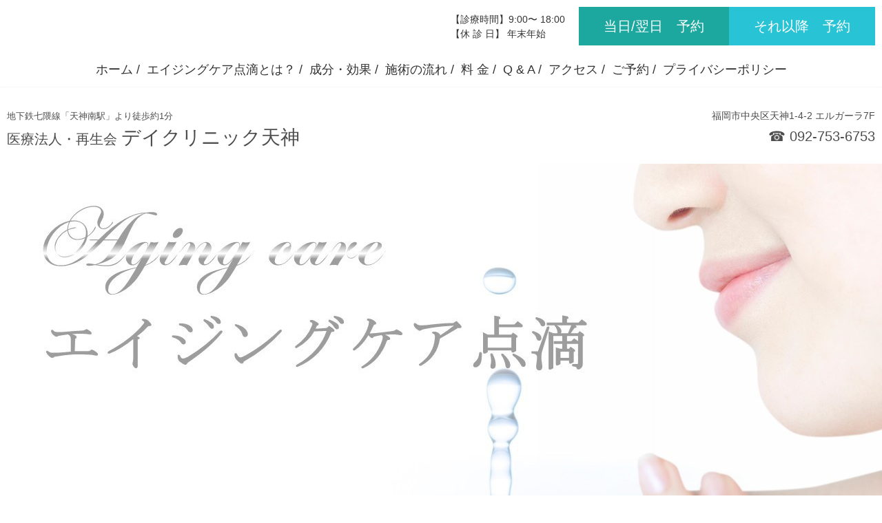

--- FILE ---
content_type: text/html; charset=UTF-8
request_url: https://saiseikai-dayclinic.com/agingcare/
body_size: 17558
content:
<!DOCTYPE html>
<html>
<head prefix="og: http://ogp.me/ns# fb: http://ogp.me/ns/fb# website: http://ogp.me/ns/website#"><meta charset="utf-8">
<title>デイクリニック天神_エイジングケア点滴</title>
<meta name="description" content="">
<meta name="viewport" content="width=device-width, initial-scale=1">
<link href="//assets.peraichi.com/template_root/v2/template_files/css/style.css?1769058226" rel="stylesheet">

<script src="//assets.peraichi.com/js/const_common.js"></script><script src="//assets.peraichi.com/js/const_env.js"></script><script src="//webfont.fontplus.jp/accessor/script/fontplus.js?5qoPx6QyJ8k%3D&aa=1" charset="utf-8"></script>
<link rel="icon" href="https://cdn.peraichi.com/userData/5f719c6a-55a4-4203-8d4b-278d0a000054/img/60629838e642b/original.png">
<meta property="og:image" content="https://cdn.peraichi.com/userData/5f719c6a-55a4-4203-8d4b-278d0a000054/img/610834b71892e/original.jpg">
<meta property="og:url" content="https://saiseikai-dayclinic.com/agingcare">
<!-- Google Tag Manager -->
<script>(function(w,d,s,l,i){w[l]=w[l]||[];w[l].push({'gtm.start':
new Date().getTime(),event:'gtm.js'});var f=d.getElementsByTagName(s)[0],
j=d.createElement(s),dl=l!='dataLayer'?'&l='+l:'';j.async=true;j.src=
'https://www.googletagmanager.com/gtm.js?id='+i+dl;f.parentNode.insertBefore(j,f);
})(window,document,'script','dataLayer','GTM-T2KK75DQ');</script>
<!-- End Google Tag Manager --><script type="text/javascript" src="//assets.peraichi.com/js/libs/lazysizes.min.js?1769058224"></script><script type="text/javascript" src="//assets.peraichi.com/js/lazyLoad.js?1769058224"></script><script type="text/javascript" src="//assets.peraichi.com/cjs/dist/peraichi_setting.js?1769058546"></script>
<link rel="canonical" href="https://saiseikai-dayclinic.com/agingcare/" /><link rel="stylesheet" type="text/css" href="https://s3-ap-northeast-1.amazonaws.com/s3.peraichi.com/pageCustomStylesheets/946275/themeColor_1623854930.css"><style type="text/css">.pera1-form .hp { display:none !important; visibility:hidden !important; }</style>
</head>
  <body class="theme-blank theme-custom theme-dark fp_shin_go_medium vsc-initialized template-theme-default fp_default" data-template-name="blank" style="overflow: auto; padding-top: 297px;" data-theme-color="{&quot;mainColor&quot;:&quot;#1CA89F&quot;,&quot;fontColor&quot;:&quot;#333333&quot;,&quot;bodyColor&quot;:&quot;#FFFFFF&quot;}" data-is-initial-val-of-template-theme="0" data-is-available-on-template-theme="true"><!-- Google Tag Manager (noscript) -->
<noscript><iframe src="https://www.googletagmanager.com/ns.html?id=GTM-T2KK75DQ"
height="0" width="0" style="display:none;visibility:hidden"></iframe></noscript>
<!-- End Google Tag Manager (noscript) -->

        <div class="s_navigation_fixed p-header-fixed p-header-nav-floating-btn p-header-nav-floating-btn--v2 pera1-section block" data-structure="b-premium-header-nav-floating-btn--fixed" data-block-name="フローティングメニュー（PC上部固定/スマホ上下固定）" id="section-45" data-optional-block-settings-key="0">
  <div class="only-edit u-align-center"><i class="fa fa-info-circle"></i>このブロックは画面サイズによって見た目が変化する特殊なブロックです<br>※編集・削除ができる項目も画面サイズによって異なります<br><br>詳細はヘルプページの「フローティングメニューブロックの編集」をご確認ください</div>
  <div class="p-header-nav-floating-btn__top grid-wrapper grid-wrapper--lg">
    <div class="p-header-nav-floating-btn__top-outer-row">
      <div class="p-header-nav-floating-btn__top-btns">
        <div class="p-header-nav-floating-btn__top-btns-row">
          <div class="p-header-nav-floating-btn__text-pc u-prmd">
            <div class="u-mbxs pera1-removable" style="">
              <div data-structure="e-text" data-custom-pc-fontsize="14px" class="pera1-editable">【診療時間】9:00〜 18:00</div>
            </div>
            <div class="pera1-removable" style="">
              <div data-structure="e-text" data-custom-pc-fontsize="14px" class="pera1-editable"><div style="text-align: left;" data-mce-style="text-align: left;">【休 診 日】 年末年始</div></div>
            </div>
          </div>
          <div class="p-header-nav-floating-btn__editable-btn pera1-removable">
            <div class="c-btn c-btn--sm"><a class="pera1-editable font-size-20px" href="tel:0927536753" data-structure="e-btn" target="_self" style="" data-custom-font-size="20px" data-origin-font-size="14px">当日/翌日　予約</a>
            </div>
          </div>
          <div class="p-header-nav-floating-btn__editable-btn pera1-removable">
            <div class="c-btn c-btn--sm"><a class="pera1-editable font-size-20px" href="#section-307" data-structure="e-btn" style="background-color: rgb(40, 195, 212);" target="_self" data-custom-font-size="20px" data-origin-font-size="14px">それ以降　予約</a>
            </div>
          </div>
          <div class="p-header-nav-floating-btn__sp-icon-btn pera1-removable" style="">
            <div class="c-img c-img--responsive c-img--responsive-v"><img class="pera1-editable" src="//cdn.peraichi.com/template_root/v2/s3bucket/images/default/ic_tel_square.svg" alt="" data-structure="e-img" style="">
            </div>
          </div>
        </div>
      </div>
    </div>
  </div>
  <div class="p-header p-header-nav-floating-btn__bottom">
    <div class="section">
      <div class="m_navigation p-m_navigation u-align-center pera1-editable" data-pera1-type="navigation" data-bgcolor="#ffffff" style="text-align: center; background-color: rgb(255, 255, 255);">
        <div class="grid-wrapper grid-wrapper--lg p-navigation__wrapper">
          <div class="p-navigation row middle-xs">
            <div class="c-inner c-inner--vertical c-inner--one-elem c-inner-sp--sm">
              <div class="navigationHeader p-navigationHeader col-xs-12 col-md">
                
              </div>
              <div class="btn_navigationToggle p-btn_navigationToggle"><i class="fa"></i></div>
            </div>
            <ul class="m_navigationMenu p-m_navigationMenu col-xs-12 col-md u-fslg font-size-18px" data-textcolor="#333" style="color: rgb(51, 51, 51);"><li><a href="#section-310" target="_self">ホーム  /   </a></li><li><a href="#section-324" target="_self">エイジングケア点滴とは？  /</a></li><li><a href="#section-187" target="_self">成分・効果  /</a></li><li><a href="#section-332" target="_self">施術の流れ  /</a></li><li><a href="#section-276" target="_self">料 金  /</a></li><li><a href="#section-277" target="_self">Q &amp; A  /</a></li><li><a href="#section-278" target="_self">アクセス  /</a></li><li><a href="#section-307" target="_self">ご予約  /</a></li><li><a href="#section-189" target="_self">プライバシーポリシー </a></li></ul>
          </div>
        </div>
      </div>
    </div>
  </div>
</div><div class="pera1-section block" data-structure="b-header-logo-text-2" data-block-name="左テキスト+右テキスト(2段)+ボタン" id="section-353" data-optional-block-settings-key="1">
  <div class="c-bg-img c-bg-img--cover pera1-bg-editable" data-bg-key="0" style="background-image: none; background-repeat: no-repeat; background-position: center center; background-size: cover;">
    <div class="grid-wrapper grid-wrapper--lg">
      <div class="c-inner c-inner--vertical c-inner--one-elem c-inner-sp--sm">
        <div class="row middle-xs center-xs">
          <div class="col-xs-12 col-sm start-sm">
            <div class="c-heading pera1-removable">
              <h2 data-structure="e-heading" class="pera1-editable"><div style="text-align: left;"><span style="color: #4d4d4d;" data-custom-sp-fontsize="18px"><span data-custom-pc-fontsize="20px"><span data-custom-sp-fontsize="14px"><span data-custom-pc-fontsize="13px" data-custom-sp-fontsize="13px">地下鉄七隈線「天神南駅」より徒歩約1分</span><br>医療法人・再生会</span>&nbsp;</span>デイクリニック天神</span></div></h2>
            </div>
          </div>
          <div class="col-xs-12 col-sm end-xs">
            <div class="grid-wrapper grid-wrapper--no-gutter">
              <div class="row middle-xs center-xs end-sm">
                <div class="col-xs-12 col-sm u-mtsm--sp">
                  <div class="pera1-removable">
                    <div data-structure="e-text" data-custom-pc-fontsize="20px" data-custom-sp-fontsize="13px" class="pera1-editable"><div style="text-align: right;" data-mce-style="text-align: right;"><span style="color: rgb(77, 77, 77);" data-custom-sp-fontsize="13px" data-mce-style="color: #4d4d4d;"><span data-custom-pc-fontsize="14px"><span data-custom-sp-fontsize="11px">福岡市中央区天神1-4-2 エルガーラ7F<br></span>　</span><span data-custom-sp-fontsize="16px" data-custom-pc-fontsize="20px">☎ 092-753-6753</span></span></div></div>
                  </div>
                  
                </div>
                
              </div>
            </div>
          </div>
        </div>
      </div>
    </div>
  </div>
</div><div class="pera1-section block" data-structure="b-img--full" data-block-name="画像(横幅フルサイズ)" id="section-310" data-optional-block-settings-key="2">
  <div class="c-img c-img--full u-align-center"><img class="pera1-editable" src="//cdn.peraichi.com/userData/5f719c6a-55a4-4203-8d4b-278d0a000054/img/610834b71892e/original.jpg" alt="" data-structure="e-img">
  </div>
</div><div class="pera1-section block" data-structure="b-sentence-set--bg" data-block-name="メイン(文章・背景画像あり)" id="section-334" data-optional-block-settings-key="3">
  <div class="c-bg-img c-bg-img--cover pera1-bg-editable" style="background-image: url(//cdn.peraichi.com/template_root/v2/s3bucket/images/default/im_scenery_room_thin.jpg)" data-bg-key="1">
    <div class="c-wrapper c-wrapper--sm u-text-shadow u-align-center">
      <div class="c-inner c-inner--lg c-inner--vertical">
        
        
        
      </div>
    </div>
  </div>
</div><div class="pera1-section block" data-structure="b-list--bdr" data-block-name="リスト(枠付)" id="section-323" data-optional-block-settings-key="4">
  <div class="c-bg-img c-bg-img--cover pera1-bg-editable" data-bg-key="2">
    <div class="c-wrapper c-wrapper--sm">
      <div class="c-inner c-inner--lg c-inner--one-elem c-inner--vertical">
        <div class="c-border c-inner p-list__box--bdr">
          <div class="c-heading c-heading--block-main c-heading--bdr-btm u-align-center u-mbmd pera1-removable">
            <h2 data-structure="e-heading" class="pera1-editable"><span data-custom-sp-fontsize="20px" data-custom-pc-fontsize="28px">こんなお悩みありませんか？</span></h2>
          </div>
          <div class="c-list-v u-mbmd pera1-removable">
            <ul data-structure="m-list">
              <li class="pera1-removable" data-structure="e-list-item">
                <div class="u-clearfix">
                  <div class="u-float-left u-mrsm c-img c-img--responsive pera1-removable"><img class="pera1-editable" src="//cdn.peraichi.com/template_root/v2/s3bucket/images/default/ic_check.svg" alt="" width="25" data-structure="e-img">
                  </div>
                  <div data-custom-pc-fontsize="20px" data-custom-sp-fontsize="18px" class="u-overflow-hidden pera1-editable"><span data-custom-sp-fontsize="18px">お化粧のノリが悪い</span></div>
                </div>
              </li>
              <li class="pera1-removable" data-structure="e-list-item" data-elem-name="list-item">
                <div class="u-clearfix">
                  <div class="u-float-left u-mrsm c-img c-img--responsive pera1-removable"><img class="pera1-editable" src="//cdn.peraichi.com/template_root/v2/s3bucket/images/default/ic_check.svg" alt="" width="25" data-structure="e-img">
                  </div>
                  <div data-custom-pc-fontsize="16px" class="u-overflow-hidden pera1-editable"><span data-custom-pc-fontsize="20px" data-custom-sp-fontsize="18px">小じわが気になる</span></div>
                </div>
              </li><li class="pera1-removable" data-structure="e-list-item" data-elem-name="list-item">
                <div class="u-clearfix">
                  <div class="u-float-left u-mrsm c-img c-img--responsive pera1-removable"><img class="pera1-editable" src="//cdn.peraichi.com/template_root/v2/s3bucket/images/default/ic_check.svg" alt="" width="25" data-structure="e-img">
                  </div>
                  <div data-custom-pc-fontsize="16px" class="u-overflow-hidden pera1-editable"><span data-custom-pc-fontsize="20px" data-custom-sp-fontsize="18px">肌に元気がない</span></div>
                </div>
              </li><li class="pera1-removable" data-structure="e-list-item" data-elem-name="list-item">
                <div class="u-clearfix">
                  <div class="u-float-left u-mrsm c-img c-img--responsive pera1-removable"><img class="pera1-editable" src="//cdn.peraichi.com/template_root/v2/s3bucket/images/default/ic_check.svg" alt="" width="25" data-structure="e-img">
                  </div>
                  <div data-custom-pc-fontsize="16px" class="u-overflow-hidden pera1-editable"><span data-custom-pc-fontsize="20px" data-custom-sp-fontsize="18px">最近年齢を感じる</span></div>
                </div>
              </li><li class="pera1-removable" data-structure="e-list-item" data-elem-name="list-item">
                <div class="u-clearfix">
                  <div class="u-float-left u-mrsm c-img c-img--responsive pera1-removable"><img class="pera1-editable" src="//cdn.peraichi.com/template_root/v2/s3bucket/images/default/ic_check.svg" alt="" width="25" data-structure="e-img">
                  </div>
                  <div data-custom-pc-fontsize="16px" class="u-overflow-hidden pera1-editable"><span data-custom-pc-fontsize="20px" data-custom-sp-fontsize="18px">肌にハリがない</span></div>
                </div>
              </li><li class="pera1-removable" data-structure="e-list-item" data-elem-name="list-item">
                <div class="u-clearfix">
                  <div class="u-float-left u-mrsm c-img c-img--responsive pera1-removable"><img class="pera1-editable" src="//cdn.peraichi.com/template_root/v2/s3bucket/images/default/ic_check.svg" alt="" width="25" data-structure="e-img">
                  </div>
                  <div data-custom-pc-fontsize="16px" class="u-overflow-hidden pera1-editable"><span data-custom-pc-fontsize="20px" data-custom-sp-fontsize="18px">疲れやすい、疲れが取れない</span></div>
                </div>
              </li><li class="pera1-removable" data-structure="e-list-item" data-elem-name="list-item">
                <div class="u-clearfix">
                  <div class="u-float-left u-mrsm c-img c-img--responsive pera1-removable"><img class="pera1-editable" src="//cdn.peraichi.com/template_root/v2/s3bucket/images/default/ic_check.svg" alt="" width="25" data-structure="e-img">
                  </div>
                  <div data-custom-pc-fontsize="20px" class="u-overflow-hidden pera1-editable"><span data-custom-sp-fontsize="18px">免疫力が下がっていないか不安</span></div>
                </div>
              </li><li class="pera1-removable pera1-ghost pera1-add pera1-multiple" data-structure="e-list-item" data-elem-name="list-item" style="opacity: 0; height: 50px;" data-nosnippet="">
                <div class="u-clearfix">
                  <div class="u-float-left u-mrsm c-img c-img--responsive pera1-removable"><img class="pera1-editable" src="//cdn.peraichi.com/template_root/v2/s3bucket/images/default/ic_check.svg" alt="" width="25" data-structure="e-img">
                  </div>
                  <div class="u-overflow-hidden pera1-editable">ここをクリックして表示したいテキストを入力してください。</div>
                </div>
              </li>
            </ul>
          </div>
        </div>
      </div>
    </div>
  </div>
</div><div class="pera1-section block" data-structure="b-sentence-set--bg" data-block-name="メイン(文章・背景画像あり)" id="section-324" data-optional-block-settings-key="5">
  <div class="c-bg-img c-bg-img--cover pera1-bg-editable" style="background-image: url(//cdn.peraichi.com/template_root/v2/s3bucket/images/default/im_scenery_room_thin.jpg)" data-bg-key="3">
    <div class="c-wrapper c-wrapper--sm u-text-shadow u-align-center">
      <div class="c-inner c-inner--lg c-inner--vertical">
        <div class="c-heading c-heading--block-main u-mbmd pera1-removable">
          <h2 data-structure="e-heading" data-custom-pc-fontsize="14px" class="pera1-editable"><span style="color: #b99400;" data-mce-style="color: #b99400;"><span style="font-size: 28px;" data-mce-style="font-size: 28px;"><span data-custom-sp-fontsize="22px"><span data-custom-pc-fontsize="22px">そんなあなたには</span><br></span><span style="color: rgb(40, 195, 212);" data-custom-pc-fontsize="28px" data-custom-sp-fontsize="28px" data-mce-style="color: #28c3d4;">エイジングケア点滴</span><br><span data-custom-sp-fontsize="22px" data-custom-pc-fontsize="22px">がおすすめです</span></span></span></h2>
        </div>
        <div class="u-mbmd pera1-removable">
          <div data-structure="e-text" data-custom-pc-fontsize="16px" class="pera1-editable"><div style="text-align: left;" data-mce-style="text-align: left;"><span data-custom-sp-fontsize="16px">エイジングケア点滴は、3種類のビタミンB群に加え、強力な抗酸化作用で肌のターンオーバー促進効果が期待できるα-リポ酸、筋肉や髪やコラーゲンをつくる元ともなるアミノ酸を配合した点滴です。</span><br><br><span data-custom-sp-fontsize="16px">代謝がアップすることで細胞が活性化し、くすみ・肌荒れ・乾燥肌・ニキビなどに作用するほか、更年期障害・腰痛・肩こり・冷え性の改善、疲労回復・脂肪燃焼・免疫力アップなど、総合的な健康づくりにも効果が期待できます。疲れやすい、疲れが取れないといった症状や、風邪を引きやすいという方にもおすすめです。</span></div></div>
        </div>
        
      </div>
    </div>
  </div>
</div><div class="pera1-section block" data-structure="b-img-gallery--6col" data-block-name="ギャラリー(6列・余白あり)" id="section-303" data-optional-block-settings-key="6">
  <div class="c-bg-img c-bg-img--cover pera1-bg-editable" data-bg-key="4">
    <div class="c-wrapper">
      <div data-structure="m-img-gallery--6col">
        <div class="grid-wrapper grid-wrapper--full">
          <div class="row row-item-gutter--none middle-xs center-reset--6col">
            <div class="col-xs-4 col-sm-2 pera1-removable">
              <div class="c-img c-img--responsive u-align-center"><a href="#section-187" target="_self"><img class="pera1-editable" src="//cdn.peraichi.com/userData/5f719c6a-55a4-4203-8d4b-278d0a000054/img/60f1ba6e91f75/original.jpg" alt="" data-structure="e-img"></a>
              </div>
            </div>
            <div class="col-xs-4 col-sm-2 pera1-removable">
              <div class="c-img c-img--responsive u-align-center"><a href="#section-332" target="_self"><img class="pera1-editable" src="//cdn.peraichi.com/userData/5f719c6a-55a4-4203-8d4b-278d0a000054/img/60f1c8782dfff/original.jpg" alt="" data-structure="e-img"></a>
              </div>
            </div>
            <div class="col-xs-4 col-sm-2 pera1-removable">
              <div class="c-img c-img--responsive u-align-center"><a href="#section-276" target="_self"><img class="pera1-editable" src="//cdn.peraichi.com/userData/5f719c6a-55a4-4203-8d4b-278d0a000054/img/60f1ba9f7e150/original.jpg" alt="" data-structure="e-img"></a>
              </div>
            </div>
            <div class="col-xs-4 col-sm-2 pera1-removable">
              <div class="c-img c-img--responsive u-align-center"><a href="#section-277" target="_self"><img class="pera1-editable" src="//cdn.peraichi.com/userData/5f719c6a-55a4-4203-8d4b-278d0a000054/img/60f1bac3715d5/original.jpg" alt="" data-structure="e-img"></a>
              </div>
            </div>
            <div class="col-xs-4 col-sm-2 pera1-removable">
              <div class="c-img c-img--responsive u-align-center"><a href="#section-278" target="_self"><img class="pera1-editable" src="//cdn.peraichi.com/userData/5f719c6a-55a4-4203-8d4b-278d0a000054/img/60f1baef7f3c4/original.jpg" alt="" data-structure="e-img"></a>
              </div>
            </div>
            <div class="col-xs-4 col-sm-2 pera1-removable" data-elem-name="col-img-gallery">
              <div class="c-img c-img--responsive u-align-center"><a href="#section-307" target="_self"><img class="pera1-editable" src="//cdn.peraichi.com/userData/5f719c6a-55a4-4203-8d4b-278d0a000054/img/60f1bb09dc0c9/original.jpg" alt="" data-structure="e-img"></a>
              </div>
            </div><div class="col-xs-4 col-sm-2 pera1-removable pera1-ghost pera1-add pera1-multiple" data-elem-name="col-img-gallery" style="opacity: 0; height: 50px;" data-nosnippet="">
              <div class="c-img c-img--responsive u-align-center"><img class="pera1-editable" src="//cdn.peraichi.com/template_root/v2/s3bucket/images/default/im_image_square.svg" alt="" data-structure="e-img">
              </div>
            </div>
          </div>
        </div>
      </div>
    </div>
  </div>
</div><div class="pera1-section block" data-structure="b-heading-has-subtitle" data-block-name="見出し(サブタイトル付き)" id="section-187" data-optional-block-settings-key="7">
  <div class="c-bg-img c-bg-img--cover pera1-bg-editable" data-bg-key="5">
    <div class="c-wrapper u-align-center">
      <div class="p-heading-has-subtitle p-heading__inner">
        <div class="p-heading-has-subtitle__main c-heading c-heading--bdr-btm pera1-removable">
          <h2 data-structure="e-heading" data-custom-pc-fontsize="16px" data-custom-sp-fontsize="22px" class="pera1-editable"><span style="color: rgb(155, 89, 182);" data-custom-sp-fontsize="22px" data-mce-style="color: #9b59b6;" data-custom-pc-fontsize="28px">&nbsp;&nbsp;<span style="color: rgb(40, 195, 212);" data-mce-style="color: #28c3d4;">点滴の成分・効果</span>　</span></h2>
        </div>
        
      </div>
    </div>
  </div>
</div><div class="pera1-section block" data-structure="b-sentence" data-block-name="文章" id="section-341" data-optional-block-settings-key="8">
  <div class="c-bg-img c-bg-img--cover pera1-bg-editable" data-bg-key="6" style="background-image: none; background-repeat: no-repeat; background-position: center center; background-size: cover;">
    <div class="c-wrapper c-wrapper--sm">
      <div class="c-inner c-inner--lg c-inner--vertical">
        <div data-structure="e-text" data-custom-pc-fontsize="16px" data-custom-sp-fontsize="20px" class="pera1-editable"><p><span data-custom-pc-fontsize="20px" data-custom-sp-fontsize="20px">● ビタミンB2<br>●&nbsp;ビタミンB5<br>● ビタミンB7<br>●&nbsp;グルタチオン<br>●&nbsp;アミノ酸<br>●&nbsp;α-リポ酸<br><br><span style="color: rgb(40, 195, 212);" data-mce-style="color: #28c3d4;" data-custom-sp-fontsize="18px" data-custom-pc-fontsize="18px">●&nbsp;ビタミンB2の効果</span><br><span data-custom-pc-fontsize="16px" data-custom-sp-fontsize="16px">ビタミンB2はたんぱく質の合成に欠かせない栄養素であり、皮膚や毛髪や爪を生成して身体維持をサポートします。またビタミンB2には、動脈硬化や老化を進行させたり、発ガン性もあるといわれる有害物質、過酸化脂質の分解を促進する効果も確認されています。積極的にビタミンB2を接種することで生活習慣病の予防にもなります。</span></span></p><p><span data-custom-pc-fontsize="20px" data-custom-sp-fontsize="20px"><span style="color: rgb(40, 195, 212);" data-mce-style="color: #28c3d4;" data-custom-sp-fontsize="18px" data-custom-pc-fontsize="18px">●&nbsp;ビタミン<strong></strong>B7の効果</span><br><span data-custom-pc-fontsize="16px" data-custom-sp-fontsize="16px">ビタミンB7はアミノ酸の代謝に不可欠な栄養素で、たんぱく質の代謝を促進し、健康で丈夫な皮膚、髪、粘膜などを生成します。皮膚の細胞が規則正しく生まれ変わり、健康な状態を保つための大切な栄養素です。</span></span></p><p><span data-custom-pc-fontsize="20px" data-custom-sp-fontsize="20px"><span style="color: rgb(40, 195, 212);" data-mce-style="color: #28c3d4;" data-custom-sp-fontsize="18px" data-custom-pc-fontsize="18px">●&nbsp;α-リポ酸の効果</span><br><span data-custom-pc-fontsize="16px" data-custom-sp-fontsize="16px">皮膚細胞の増殖を促す可能性が認められているα-リポ酸はビタミンCやEの400倍もの抗酸化作用を持ち、細胞に直接作用することでシミやソバカスのもとであるメラニンの生成を抑えて肌のターンオーバーを促し、シワ、くすみ、乾燥肌など、肌のあらゆるトラブルを解消して肌を健康にしてくれます。</span></span></p><p><span data-custom-pc-fontsize="20px" data-custom-sp-fontsize="20px"><span style="color: rgb(40, 195, 212);" data-custom-sp-fontsize="18px" data-mce-style="color: #28c3d4;" data-custom-pc-fontsize="18px">●&nbsp;アミノ酸の効果</span><br><span data-custom-pc-fontsize="16px" data-custom-sp-fontsize="16px">アミノ酸は、肌の構成成分であるコラーゲンもアミノ酸で構成されているため、積極的に摂取することはコラーゲン量の安定化を図るのに役立ちます。また、抗老化のもとと言われ最近注目されている成長ホルモンの合成や分泌を促す働きがあります。</span></span></p></div>
      </div>
    </div>
  </div>
</div><div class="pera1-section block" data-structure="b-animation-btn-reflection--full" data-block-name="リフレクト(特大)" id="section-355" data-optional-block-settings-key="9">
  <div class="c-bg-img c-bg-img--cover pera1-bg-editable" data-bg-key="7">
    <div class="c-wrapper u-align-center">
      <div class="c-inner c-inner--md c-inner--one-elem c-inner--vertical">
        <div class="p-anim-btn">
          <div class="c-btn c-btn--lg c-btn--full c-btn--cube c-btn--rounded-corner c-btn--anim-reflection"><a class="pera1-editable font-size-22px" href="#section-351" data-structure="e-btn" target="_self" style="background-color: rgb(49, 153, 223);" data-custom-font-size="22px" data-origin-font-size="20px">デトックス（解毒）で<br>まずは身体をリセット！<br><br>本来のパフォーマンスを取戻し<br>効率よくサプリメント　⇒<br></a>
          </div>
        </div>
      </div>
    </div>
  </div>
</div><div class="pera1-section block" data-structure="b-article" data-block-name="上画像" id="section-308" data-optional-block-settings-key="10">
  <div class="c-bg-img c-bg-img--cover pera1-bg-editable" data-bg-key="8">
    <div class="c-wrapper u-align-center">
      <div class="c-inner c-inner--lg c-inner--vertical">
        
        <div class="c-img c-img--responsive u-mbmd pera1-removable"><img class="pera1-editable" src="//cdn.peraichi.com/userData/5f719c6a-55a4-4203-8d4b-278d0a000054/img/60d5781ee20ff/original.jpg" alt="" data-structure="e-img">
        </div>
        
        
      </div>
    </div>
  </div>
</div><div class="pera1-section block" data-structure="b-sentence" data-block-name="文章" id="section-280" data-optional-block-settings-key="11">
  <div class="c-bg-img c-bg-img--cover pera1-bg-editable" data-bg-key="9" style="background-image: none; background-repeat: no-repeat; background-position: center center; background-size: cover;">
    <div class="c-wrapper c-wrapper--sm">
      <div class="c-inner c-inner--lg c-inner--vertical">
        <div data-structure="e-text" data-custom-sp-fontsize="20px" class="pera1-editable"><p><span data-custom-pc-fontsize="16px" data-custom-sp-fontsize="18px"><span data-custom-pc-fontsize="20px" data-custom-sp-fontsize="20px">●&nbsp;オーダーメイド点滴</span><br></span><span data-custom-sp-fontsize="16px"><span data-custom-pc-fontsize="20px">その日の状態に合わせて効率よく薬剤を調整</span><br><span data-custom-sp-fontsize="20px"><br><span data-custom-pc-fontsize="20px">● 心地よいシートでリラックスタイム</span></span><br></span><span data-custom-sp-fontsize="14px" data-custom-pc-fontsize="16px">（リクライニング角度：約160度）</span><br><span data-custom-sp-fontsize="16px"><span data-custom-pc-fontsize="16px">すべてを忘れて安らぐ時間、至福の時間のために作られたカリモク製「ザ・ファースト(MADE IN JAPAN) 」チェアーを採用</span><br><br><span data-custom-sp-fontsize="20px" data-custom-pc-fontsize="20px">● 天神地下街・百貨店・駅に直結</span><br><span data-custom-pc-fontsize="16px">仕事や買い物帰りなどに、気軽にお立ち寄りいただけます。<br></span></span><span data-custom-sp-fontsize="14px">※大丸福岡東館エルガーラと同じビルになります。詳細はアクセスをご覧ください。</span></p></div>
      </div>
    </div>
  </div>
</div><div class="pera1-section block" data-structure="b-heading-has-subtitle" data-block-name="見出し(サブタイトル付き)" id="section-332" data-optional-block-settings-key="12">
  <div class="c-bg-img c-bg-img--cover pera1-bg-editable" data-bg-key="10">
    <div class="c-wrapper u-align-center">
      <div class="p-heading-has-subtitle p-heading__inner">
        <div class="p-heading-has-subtitle__main c-heading c-heading--bdr-btm pera1-removable">
          <h2 data-structure="e-heading" data-custom-sp-fontsize="22px" class="pera1-editable"><span style="color: rgb(77, 77, 77);" data-mce-style="color: #4d4d4d;"><strong>　　　<span style="color: rgb(40, 195, 212);" data-mce-style="color: #28c3d4;">　施術<span data-custom-sp-fontsize="22px"><span data-custom-pc-fontsize="28px">の</span>流れ</span></span>　　　　</strong></span></h2>
        </div>
        
      </div>
    </div>
  </div>
</div><div class="pera1-section block" data-structure="b-sentence" data-block-name="文章" id="section-335" data-optional-block-settings-key="13">
  <div class="c-bg-img c-bg-img--cover pera1-bg-editable" data-bg-key="11">
    <div class="c-wrapper c-wrapper--sm">
      <div class="c-inner c-inner--lg c-inner--vertical">
        <div data-structure="e-text" data-custom-sp-fontsize="16px" class="pera1-editable"><span style="font-size: 22px;" data-mce-style="font-size: 22px;" data-custom-sp-fontsize="20px">● 予 約</span><br><span data-custom-pc-fontsize="22px"><span data-custom-pc-fontsize="22px"><span data-custom-pc-fontsize="22px"><span data-custom-pc-fontsize="16px">下記の【予約フォーム】または【お電話（092-753-6753）】でご連絡ください。<br><br></span></span></span></span><span style="font-size: 22px;" data-mce-style="font-size: 22px;" data-custom-sp-fontsize="20px">● 受付<span data-custom-sp-fontsize="18px"> ＆ </span>問診票記入（初診時のみ）</span><br><span data-custom-pc-fontsize="22px"><span data-custom-pc-fontsize="22px"><span data-custom-pc-fontsize="16px" data-custom-sp-fontsize="16px">受付で保険証又は身分証をご提示ください。</span><br><span data-custom-pc-fontsize="16px"><span data-custom-sp-fontsize="16px">初めてのご来院の場合は、問診票をお渡しいたしますので、設問にお答えください。<br>※2回目以降は問診票の記入は不要です。</span><br></span><br><span data-custom-pc-fontsize="20px" data-custom-sp-fontsize="20px">● カウンセリング（初診時のみ）</span><br><span data-custom-pc-fontsize="16px">エイジングケア点滴の詳しい説明をいたします。<br>※2回目以降、メニュー変更などでカウンセリングをご希望の場合は、予約時にお知らせください。<br></span><br><span data-custom-pc-fontsize="20px" data-custom-sp-fontsize="20px">● 同意書記入（初診時のみ）＆お会計</span><br><span data-custom-pc-fontsize="16px">初めてのご来院の場合は自由診療同意書のご記入後、お支払いをお願いいたします。<br></span><br><span data-custom-pc-fontsize="20px" data-custom-sp-fontsize="20px">● 施 術</span><br><span data-custom-pc-fontsize="16px">点滴ルームにご案内し、点滴を行います。</span><br><span data-custom-pc-fontsize="16px">所要時間：約30分</span></span></span></div>
      </div>
    </div>
  </div>
</div><div class="pera1-section block" data-structure="b-heading-has-subtitle" data-block-name="見出し(サブタイトル付き)" id="section-276" data-optional-block-settings-key="14">
  <div class="c-bg-img c-bg-img--cover pera1-bg-editable" data-bg-key="12">
    <div class="c-wrapper u-align-center">
      <div class="p-heading-has-subtitle p-heading__inner">
        <div class="p-heading-has-subtitle__main c-heading c-heading--bdr-btm pera1-removable">
          <h2 data-structure="e-heading" data-custom-sp-fontsize="22px" class="pera1-editable"><span style="color: rgb(77, 77, 77);" data-mce-style="color: #4d4d4d;"><strong>　　　　　<span style="color: rgb(40, 195, 212);" data-mce-style="color: #28c3d4;">料　金</span>　　　　　</strong></span></h2>
        </div>
        
      </div>
    </div>
  </div>
</div><div class="pera1-section block" data-structure="b-premium-table" data-block-name="表" id="section-291" data-optional-block-settings-key="15">
  <div class="c-bg-img c-bg-img--cover pera1-bg-editable" data-bg-key="13">
    <div class="c-wrapper">
      <div class="c-inner c-inner--lg c-inner--vertical c-inner--one-elem">
        
        <div class="c-tr--bdr c-thead--color u-align-center pera1-removable">
          <table data-structure="m-table-thead">
            
            <tbody class="pera1-sortable">
              <tr class="pera1-sortable-item pera1-removable" data-structure="e-tr">
                <td data-structure="e-td">
                  <div class="pera1-editable pera1-removable"><div style="text-align: left;" data-mce-style="text-align: left;"><span data-custom-pc-fontsize="16px"><strong><span data-custom-pc-fontsize="16px">エイジングケア点滴　<span data-custom-sp-fontsize="14px" data-custom-pc-fontsize="14px">※所要時間：約30分</span></span></strong></span></div></div>
                  
                </td>
                <td data-structure="e-td">
                  <div class="pera1-editable pera1-removable"><span data-custom-pc-fontsize="16px"><strong>￥3,850<span data-custom-pc-fontsize="13px">（税込）</span></strong></span></div>
                  
                </td>
              </tr>
              <tr class="pera1-sortable-item pera1-removable" data-structure="e-tr">
                <td data-structure="e-td">
                  <div data-custom-pc-fontsize="16px" class="pera1-editable pera1-removable"><div style="text-align: left;" data-mce-style="text-align: left;"><strong>初診料</strong></div></div>
                  
                </td>
                <td data-structure="e-td">
                  <div class="pera1-editable pera1-removable"><strong><span data-custom-pc-fontsize="16px">￥3,300</span><span data-custom-sp-fontsize="13px" data-custom-pc-fontsize="13px">（税込）</span></strong></div>
                  
                </td>
              </tr>
              <tr class="pera1-sortable-item pera1-removable" data-structure="e-tr" data-elem-name="tr">
                <td data-structure="e-td">
                  <div data-custom-pc-fontsize="16px" class="pera1-editable pera1-removable"><div style="text-align: left;" data-mce-style="text-align: left;"><strong>再診料　</strong><span data-custom-pc-fontsize="14px">※カウンセリング希望の場合のみ</span></div></div>
                  
                </td>
                <td data-structure="e-td">
                  <div data-custom-pc-fontsize="16px" class="pera1-editable pera1-removable"><strong>￥770<span data-custom-pc-fontsize="13px">（税込）</span></strong></div>
                  
                </td>
              </tr><tr class="pera1-sortable-item pera1-removable pera1-ghost pera1-add pera1-multiple" data-structure="e-tr" data-elem-name="tr" style="opacity: 0; height: 50px;" data-nosnippet="">
                <td data-structure="e-td">
                  <div class="pera1-editable pera1-removable"><strong>内容</strong></div>
                  <div class="u-fssm pera1-editable pera1-removable">表示したいテキスト</div>
                </td>
                <td data-structure="e-td">
                  <div class="pera1-editable pera1-removable"><strong>内容</strong></div>
                  <div class="u-fssm pera1-editable pera1-removable">表示したいテキスト</div>
                </td>
              </tr>
            </tbody>
          </table>
        </div>
      </div>
    </div>
  </div>
</div><div class="pera1-section block" data-structure="b-sentence" data-block-name="文章" id="section-146" data-optional-block-settings-key="16">
  <div class="c-bg-img c-bg-img--cover pera1-bg-editable" data-bg-key="14">
    <div class="c-wrapper c-wrapper--sm">
      <div class="c-inner c-inner--lg c-inner--vertical">
        <div data-structure="e-text" data-custom-pc-fontsize="14px" class="pera1-editable"><span data-custom-pc-fontsize="14px"><span style="color: rgb(77, 77, 77);" data-mce-style="color: #4d4d4d;">※点滴療法は自由診療となりますので、公的医療保険は適用されません。<br>※２回目以降は、医師のカウンセリングを希望の場合のみ、再診料がかかります。</span><span style="color: rgb(77, 77, 77);" data-mce-style="color: #4d4d4d;"><span style="color: rgb(77, 77, 77);" data-mce-style="color: #4d4d4d;"><span style="color: rgb(77, 77, 77);" data-mce-style="color: #4d4d4d;"><br>※薬剤の追加（トッピング）には追加料金がかかります。</span></span></span></span><span style="color: rgb(77, 77, 77);" data-mce-style="color: #4d4d4d;" data-custom-pc-fontsize="18px"><span style="color: rgb(77, 77, 77);" data-mce-style="color: #4d4d4d;" data-custom-pc-fontsize="18px"><br></span></span></div>
      </div>
    </div>
  </div>
</div><div class="pera1-section block" data-structure="b-premium-table" data-block-name="表" id="section-317" data-optional-block-settings-key="17">
  <div class="c-bg-img c-bg-img--cover pera1-bg-editable" data-bg-key="15">
    <div class="c-wrapper">
      <div class="c-inner c-inner--lg c-inner--vertical c-inner--one-elem">
        <div class="c-heading c-heading--block-main u-align-center u-mbmd pera1-removable">
          <h2 data-structure="e-heading" class="pera1-editable"><span style="color: rgb(40, 195, 212);" data-mce-style="color: #28c3d4;"><strong>お得なトッピングメニュー</strong></span></h2>
        </div>
        <div class="c-tr--bdr c-thead--color u-align-center pera1-removable">
          <table data-structure="m-table-thead">
            
            <tbody class="pera1-sortable">
              <tr class="pera1-sortable-item pera1-removable" data-structure="e-tr">
                <td data-structure="e-td">
                  <div class="pera1-editable pera1-removable"><span data-custom-pc-fontsize="16px">栄養補給ビタミン　￥1,650<span data-custom-pc-fontsize="13px">（税込）</span></span></div>
                  
                </td>
                <td data-structure="e-td">
                  <div class="pera1-editable pera1-removable"><span data-custom-pc-fontsize="16px">ダイエット　￥1,650<span data-custom-pc-fontsize="13px">（税込）</span></span></div>
                  
                </td>
              </tr>
              <tr class="pera1-sortable-item pera1-removable" data-structure="e-tr">
                <td data-structure="e-td">
                  <div class="pera1-editable pera1-removable"><span data-custom-pc-fontsize="16px">ニキビ　￥1,650<span data-custom-pc-fontsize="13px">（税込）</span></span></div>
                  
                </td>
                <td data-structure="e-td">
                  <div class="pera1-editable pera1-removable"><span data-custom-pc-fontsize="16px">風 邪　￥2,200<span data-custom-pc-fontsize="13px">（税込）</span></span></div>
                  
                </td>
              </tr>
              <tr class="pera1-sortable-item pera1-removable" data-structure="e-tr" data-elem-name="tr">
                <td data-structure="e-td">
                  <div class="pera1-editable pera1-removable"><span data-custom-pc-fontsize="16px">美 肌　￥2,750<span data-custom-pc-fontsize="13px">（税込）</span></span></div>
                  
                </td>
                <td data-structure="e-td">
                  <div class="pera1-editable pera1-removable"><span data-custom-pc-fontsize="16px">疲労回復　￥3,300<span data-custom-pc-fontsize="13px">（税込）</span></span></div>
                  
                </td>
              </tr><tr class="pera1-sortable-item pera1-removable pera1-ghost pera1-add pera1-multiple" data-structure="e-tr" data-elem-name="tr" style="opacity: 0; height: 50px;" data-nosnippet="">
                <td data-structure="e-td">
                  <div class="pera1-editable pera1-removable"><strong>内容</strong></div>
                  <div class="u-fssm pera1-editable pera1-removable">表示したいテキスト</div>
                </td>
                <td data-structure="e-td">
                  <div class="pera1-editable pera1-removable"><strong>内容</strong></div>
                  <div class="u-fssm pera1-editable pera1-removable">表示したいテキスト</div>
                </td>
              </tr>
            </tbody>
          </table>
        </div>
      </div>
    </div>
  </div>
</div><div class="pera1-section block" data-structure="b-sentence" data-block-name="文章" data-optional-block-settings-key="18" id="section-358">
  <div class="c-bg-img c-bg-img--cover pera1-bg-editable" data-bg-key="16">
    <div class="c-wrapper c-wrapper--sm">
      <div class="c-inner c-inner--lg c-inner--vertical">
        <div data-custom-pc-fontsize="14px" data-structure="e-text" class="pera1-editable"><div><span data-custom-pc-fontsize="14px"><span style="color: #4d4d4d;">【点滴・注射の効果について】<br>・全ての方に効果を保証するものではありません<br>・効果は、健康状態、年齢等によって個人差があります<br><br>【リスク・副作用】<br> 腫れ、内出血、赤み、疼痛、血管痛、痒み、熱感など<br>【まれに起こるリスク・副作用】<br> アレルギー、蕁麻疹、頭痛、吐き気、冷や汗、嘔吐、筋肉痛、むくみ、胸痛、硬結、つっぱり感など<br>【ごくまれに起こるリスク・副作用】<br> 低血糖、神経障害（痺れ）、感染、発熱、倦怠感、咳など<br></span></span><span style="color: #4d4d4d;" data-custom-pc-fontsize="18px"><span style="color: #4d4d4d;" data-custom-pc-fontsize="18px"><br></span></span></div></div>
      </div>
    </div>
  </div>
</div><div class="pera1-section block" data-structure="b-heading-has-subtitle" data-block-name="見出し(サブタイトル付き)" id="section-277" data-optional-block-settings-key="19">
  <div class="c-bg-img c-bg-img--cover pera1-bg-editable" data-bg-key="17">
    <div class="c-wrapper u-align-center">
      <div class="p-heading-has-subtitle p-heading__inner">
        <div class="p-heading-has-subtitle__main c-heading c-heading--bdr-btm pera1-removable">
          <h2 data-structure="e-heading" data-custom-sp-fontsize="22px" class="pera1-editable"><span style="color: rgb(77, 77, 77);" data-mce-style="color: #4d4d4d;"><strong>　　　　<span style="color: rgb(155, 89, 182);" data-mce-style="color: #9b59b6;">　<span style="color: rgb(40, 195, 212);" data-mce-style="color: #28c3d4;">Ｑ<span data-custom-sp-fontsize="18px" data-custom-pc-fontsize="22px">＆</span>Ａ</span></span>　　　　　</strong></span></h2>
        </div>
        
      </div>
    </div>
  </div>
</div><div class="pera1-section block" data-structure="b-premium-faq" data-block-name="よくある質問" id="section-202" data-optional-block-settings-key="20">
  <div class="c-bg-img c-bg-img--cover pera1-bg-editable" data-bg-key="18">
    <div class="c-wrapper">
      <div class="c-inner c-inner--lg c-inner--vertical c-inner--one-elem">
        
        
        <div class="pera1-removable" data-structure="e-premium-faq" data-elem-name="premium-faq">
          <div class="p-premium-faq__item">
            <div class="p-premium-faq__icon p-premium-faq__icon--v2 p-premium-faq__icon--q u-align-center pera1-editable pera1-removable"><span style="color: rgb(28, 168, 159);" data-custom-pc-fontsize="20px" data-custom-sp-fontsize="20px" data-mce-style="color: #1ca89f;"><strong>Q</strong></span></div>
            <div class="p-premium-faq__body">
              <div data-custom-pc-fontsize="16px" data-custom-sp-fontsize="16px" class="u-mbxs pera1-editable pera1-removable"><span style="color: rgb(28, 168, 159);" data-mce-style="color: #1ca89f;"><strong>受付から点滴終了までの時間はどのくらいかかりますか？</strong></span></div>
            </div>
          </div>
          <div class="p-premium-faq__item">
            <div data-custom-sp-fontsize="18px" class="p-premium-faq__icon p-premium-faq__icon--v2 p-premium-faq__icon--a u-align-center pera1-editable pera1-removable"><span data-custom-pc-fontsize="16px"><strong>A</strong></span></div>
            <div class="p-premium-faq__body">
              <div class="row">
                
                <div class="col-xs-12 col-sm pera1-removable">
                  <div data-custom-pc-fontsize="16px" data-custom-sp-fontsize="16px" class="p-premium-faq__text u-mbxs pera1-editable pera1-removable"><p>初めてのご来院の場合は、受付から点滴終了までおよそ1時間ほどかかります。※詳しくは「施術の流れ」をご覧ください。<br></p><p>2回目以降は、問診やカウンセリングの必要がないため、ご来院いただいてすぐに点滴の施術を行いますので、約30分ほどで終了となります。</p></div>
                </div>
              </div>
            </div>
          </div>
        </div><div class="pera1-removable" data-structure="e-premium-faq" data-elem-name="premium-faq">
          <div class="p-premium-faq__item">
            <div class="p-premium-faq__icon p-premium-faq__icon--v2 p-premium-faq__icon--q u-align-center pera1-editable pera1-removable"><span style="color: rgb(28, 168, 159);" data-custom-pc-fontsize="20px" data-custom-sp-fontsize="20px" data-mce-style="color: #1ca89f;"><strong>Q</strong></span></div>
            <div class="p-premium-faq__body">
              <div data-custom-pc-fontsize="16px" data-custom-sp-fontsize="16px" class="u-mbxs pera1-editable pera1-removable"><p><span style="color: rgb(28, 168, 159);" data-mce-style="color: #1ca89f;"><strong>点滴はどのくらいのペースで行えば良いでしょうか？</strong></span></p></div>
            </div>
          </div>
          <div class="p-premium-faq__item">
            <div data-custom-sp-fontsize="18px" class="p-premium-faq__icon p-premium-faq__icon--v2 p-premium-faq__icon--a u-align-center pera1-editable pera1-removable"><span data-custom-pc-fontsize="16px"><strong>A</strong></span></div>
            <div class="p-premium-faq__body">
              <div class="row">
                
                <div class="col-xs-12 col-sm pera1-removable">
                  <div data-custom-pc-fontsize="16px" data-custom-sp-fontsize="16px" class="p-premium-faq__text u-mbxs pera1-editable pera1-removable"><p><span style="color: rgb(77, 77, 77);" data-mce-style="color: #4d4d4d;">点滴で体内に取り込んだ成分は、約3～5日ほどで体外に排出されると言われています。1週間に1回のペースで定期的に行うことをおすすめしております。</span></p></div>
                </div>
              </div>
            </div>
          </div>
        </div><div class="pera1-removable" data-structure="e-premium-faq" data-elem-name="premium-faq">
          <div class="p-premium-faq__item">
            <div class="p-premium-faq__icon p-premium-faq__icon--v2 p-premium-faq__icon--q u-align-center pera1-editable pera1-removable"><span style="color: rgb(28, 168, 159);" data-custom-pc-fontsize="20px" data-custom-sp-fontsize="20px" data-mce-style="color: #1ca89f;"><strong>Q</strong></span></div>
            <div class="p-premium-faq__body">
              <div data-custom-pc-fontsize="16px" data-custom-sp-fontsize="16px" class="u-mbxs pera1-editable pera1-removable"><p><span style="color: rgb(28, 168, 159);" data-mce-style="color: #1ca89f;"><strong>1回の点滴で効果はありますか？</strong></span></p></div>
            </div>
          </div>
          <div class="p-premium-faq__item">
            <div data-custom-sp-fontsize="18px" class="p-premium-faq__icon p-premium-faq__icon--v2 p-premium-faq__icon--a u-align-center pera1-editable pera1-removable"><span data-custom-pc-fontsize="16px"><strong>A</strong></span></div>
            <div class="p-premium-faq__body">
              <div class="row">
                
                <div class="col-xs-12 col-sm pera1-removable">
                  <div data-custom-pc-fontsize="16px" data-custom-sp-fontsize="16px" class="p-premium-faq__text u-mbxs pera1-editable pera1-removable"><p><span style="color: rgb(77, 77, 77);" data-mce-style="color: #4d4d4d;">個人差がございますが、定期的に点滴されることで効果を実感していただいています。</span></p></div>
                </div>
              </div>
            </div>
          </div>
        </div><div class="pera1-removable" data-structure="e-premium-faq" data-elem-name="premium-faq">
          <div class="p-premium-faq__item">
            <div class="p-premium-faq__icon p-premium-faq__icon--v2 p-premium-faq__icon--q u-align-center pera1-editable pera1-removable"><span style="color: rgb(28, 168, 159);" data-custom-pc-fontsize="20px" data-custom-sp-fontsize="20px" data-mce-style="color: #1ca89f;"><strong>Q</strong></span></div>
            <div class="p-premium-faq__body">
              <div data-custom-pc-fontsize="16px" data-custom-sp-fontsize="16px" class="u-mbxs pera1-editable pera1-removable"><p><span style="color: rgb(77, 77, 77);" data-mce-style="color: #4d4d4d;"><strong><span style="color: rgb(28, 168, 159);" data-mce-style="color: #1ca89f;">処方されたお薬を服用していますが、点滴をすることはできますか？</span><br></strong></span></p></div>
            </div>
          </div>
          <div class="p-premium-faq__item">
            <div data-custom-sp-fontsize="18px" class="p-premium-faq__icon p-premium-faq__icon--v2 p-premium-faq__icon--a u-align-center pera1-editable pera1-removable"><span data-custom-pc-fontsize="16px"><strong>A</strong></span></div>
            <div class="p-premium-faq__body">
              <div class="row">
                
                <div class="col-xs-12 col-sm pera1-removable">
                  <div data-custom-pc-fontsize="16px" data-custom-sp-fontsize="16px" class="p-premium-faq__text u-mbxs pera1-editable pera1-removable"><p><span style="color: rgb(77, 77, 77);" data-mce-style="color: #4d4d4d;">お薬によっては、薬の作用が増減する可能性がありますので、服用中のお薬（サプリメントも含む）がある場合は、事前に医師にお伝えください。</span></p></div>
                </div>
              </div>
            </div>
          </div>
        </div><div class="pera1-removable" data-structure="e-premium-faq" data-elem-name="premium-faq">
          <div class="p-premium-faq__item">
            <div class="p-premium-faq__icon p-premium-faq__icon--v2 p-premium-faq__icon--q u-align-center pera1-editable pera1-removable"><span style="color: rgb(28, 168, 159);" data-custom-pc-fontsize="20px" data-custom-sp-fontsize="20px" data-mce-style="color: #1ca89f;"><strong>Q</strong></span></div>
            <div class="p-premium-faq__body">
              <div data-custom-pc-fontsize="16px" data-custom-sp-fontsize="16px" class="u-mbxs pera1-editable pera1-removable"><p><span style="color: rgb(28, 168, 159);" data-mce-style="color: #1ca89f;"><strong>点滴中に腕を動かすことはできますか？</strong></span></p></div>
            </div>
          </div>
          <div class="p-premium-faq__item">
            <div data-custom-sp-fontsize="18px" class="p-premium-faq__icon p-premium-faq__icon--v2 p-premium-faq__icon--a u-align-center pera1-editable pera1-removable"><span data-custom-pc-fontsize="16px"><strong>A</strong></span></div>
            <div class="p-premium-faq__body">
              <div class="row">
                
                <div class="col-xs-12 col-sm pera1-removable">
                  <div data-custom-pc-fontsize="16px" data-custom-sp-fontsize="16px" class="p-premium-faq__text u-mbxs pera1-editable pera1-removable"><span style="color: rgb(77, 77, 77);" data-mce-style="color: #4d4d4d;">当院の点滴では、柔らかい針を使用しますので、携帯電話の操作や雑誌などを読みながら点滴を受けていただくことが可能です。ただし、腕を曲げ過ぎると点滴が流れにくくなることがありますので、できるだけ、針を刺している腕はゆるやかに動かしてください。<br></span></div>
                </div>
              </div>
            </div>
          </div>
        </div><div class="pera1-removable" data-structure="e-premium-faq" data-elem-name="premium-faq">
          <div class="p-premium-faq__item">
            <div class="p-premium-faq__icon p-premium-faq__icon--v2 p-premium-faq__icon--q u-align-center pera1-editable pera1-removable"><span style="color: rgb(28, 168, 159);" data-custom-pc-fontsize="20px" data-custom-sp-fontsize="20px" data-mce-style="color: #1ca89f;"><strong>Q</strong></span></div>
            <div class="p-premium-faq__body">
              <div data-custom-pc-fontsize="16px" data-custom-sp-fontsize="16px" class="u-mbxs pera1-editable pera1-removable"><span style="color: rgb(28, 168, 159);" data-mce-style="color: #1ca89f;"><strong>点滴のリスク（副作用）を教えてください。</strong></span></div>
            </div>
          </div>
          <div class="p-premium-faq__item">
            <div data-custom-sp-fontsize="18px" class="p-premium-faq__icon p-premium-faq__icon--v2 p-premium-faq__icon--a u-align-center pera1-editable pera1-removable"><span data-custom-pc-fontsize="16px"><strong>A</strong></span></div>
            <div class="p-premium-faq__body">
              <div class="row">
                
                <div class="col-xs-12 col-sm pera1-removable">
                  <div data-custom-pc-fontsize="16px" data-custom-sp-fontsize="16px" class="p-premium-faq__text u-mbxs pera1-editable pera1-removable"><span style="color: rgb(77, 77, 77);" data-mce-style="color: #4d4d4d;">点滴施術後、まれに以下の症状がみられる場合があります。</span><br><span style="color: rgb(77, 77, 77);" data-mce-style="color: #4d4d4d;">&lt;内出血&gt;　2週間ほどで改善します。</span><br><span style="color: rgb(77, 77, 77);" data-mce-style="color: #4d4d4d;">&lt;疼 痛&gt;　 3日ほどで治まります。1週間ほどしても治まらない場合はご来院ください。</span><br><span style="color: rgb(77, 77, 77);" data-mce-style="color: #4d4d4d;">&lt;注射部位の腫れ&gt;　3日ほどで治まります。</span></div>
                </div>
              </div>
            </div>
          </div>
        </div><div class="pera1-removable pera1-ghost pera1-add pera1-multiple" data-structure="e-premium-faq" data-elem-name="premium-faq" style="opacity: 0; height: 50px;" data-nosnippet="">
          <div class="p-premium-faq__item">
            <div class="p-premium-faq__icon p-premium-faq__icon--v2 p-premium-faq__icon--q u-align-center pera1-editable pera1-removable">Q</div>
            <div class="p-premium-faq__body">
              <div class="u-mbxs pera1-editable pera1-removable"><strong>ここをクリックして表示したいテキストを入力してください。</strong></div>
            </div>
          </div>
          <div class="p-premium-faq__item">
            <div class="p-premium-faq__icon p-premium-faq__icon--v2 p-premium-faq__icon--a u-align-center pera1-editable pera1-removable">A</div>
            <div class="p-premium-faq__body">
              <div class="row">
                <div class="col-xs-12 col-sm-3 last-sm basis-auto-sm u-align-center pera1-removable">
                  <div class="p-premium-faq__img c-img c-img--responsive"><img class="pera1-editable" src="//cdn.peraichi.com/template_root/v2/s3bucket/images/default/im_image_square.svg" alt="" data-structure="e-img">
                  </div>
                </div>
                <div class="col-xs-12 col-sm pera1-removable">
                  <div class="p-premium-faq__text u-mbxs pera1-editable pera1-removable">ここをクリックして表示したいテキストを入力してください。テキストは「右寄せ」「中央寄せ」「左寄せ」といった整列方向、「太字」「斜体」「下線」「取り消し線」、「文字サイズ」「文字色」「文字の背景色」など細かく編集することができます。テキストテキストテキストテキストテキストテキストテキストテキストテキスト...。テキストテキストテキストテキストテキストテキストテキストテキストテキスト...。テキストテキストテキストテキストテキストテキストテキストテキストテキスト...。</div>
                </div>
              </div>
            </div>
          </div>
        </div>
      </div>
    </div>
  </div>
</div><div class="pera1-section block" data-structure="b-heading-has-subtitle" data-block-name="見出し(サブタイトル付き)" id="section-278" data-optional-block-settings-key="21">
  <div class="c-bg-img c-bg-img--cover pera1-bg-editable" data-bg-key="19">
    <div class="c-wrapper u-align-center">
      <div class="p-heading-has-subtitle p-heading__inner">
        <div class="p-heading-has-subtitle__main c-heading c-heading--bdr-btm pera1-removable">
          <h2 data-structure="e-heading" data-custom-sp-fontsize="22px" class="pera1-editable"><span style="" data-mce-style="color: #4d4d4d;"><strong><span style="color: #4d4d4d;" data-mce-style="color: #4d4d4d;">　　　　<span style="color: rgb(40, 195, 212);" data-mce-style="color: #28c3d4;">　</span></span><span style="color: rgb(40, 195, 212);" data-mce-style="color: #28c3d4;">アクセス</span><span style="color: #4d4d4d;" data-mce-style="color: #4d4d4d;"><span style="color: rgb(155, 89, 182);" data-mce-style="color: #9b59b6;">　</span>　　　　</span></strong></span></h2>
        </div>
        
      </div>
    </div>
  </div>
</div><div class="pera1-section block" data-structure="b-map-in-table--reverse" data-block-name="左テーブル内地図+画像" id="section-319" data-optional-block-settings-key="22">
  <div class="c-bg-img c-bg-img--cover pera1-bg-editable" data-bg-key="20">
    <div class="c-wrapper u-align-center">
      <div class="c-inner c-inner--lg c-inner--vertical">
        
        <div class="grid-wrapper grid-wrapper--full">
          <div class="row row-item-gutter--lg center-xs">
            <div class="col-xs-12 col-md-6 basis-auto-sm u-mbmd--sp pera1-removable">
              <div class="c-img c-img--responsive u-align-right"><img class="pera1-editable" src="//cdn.peraichi.com/userData/5f719c6a-55a4-4203-8d4b-278d0a000054/img/64b6874b37f27/original.jpg" alt="" data-structure="e-img" style="">
              </div>
            </div>
            <div class="col-xs-12 col-md-6 first-md pera1-removable">
              <div class="c-tr--bdr c-tr--bdr-btm u-mbmd pera1-removable">
                <table data-structure="m-table">
                  <tbody class="pera1-sortable">
                    <tr class="pera1-sortable-item pera1-removable" data-structure="e-tr">
                      <th data-structure="e-th" data-custom-pc-fontsize="16px" class="pera1-editable"><strong>住所&nbsp;</strong></th>
                      <td data-structure="e-td" class="pera1-editable"><div style="text-align: left;" data-mce-style="text-align: left;"><span data-custom-pc-fontsize="16px">〒810-0001</span></div><div style="text-align: left;" data-mce-style="text-align: left;"><span data-custom-pc-fontsize="16px">福岡市中央区天神1-４-２</span></div><div style="text-align: left;" data-mce-style="text-align: left;"><span data-custom-pc-fontsize="16px">エルガーラ７F</span></div></td>
                    </tr>
                    <tr class="pera1-sortable-item pera1-removable" data-structure="e-tr">
                      <th data-structure="e-th" data-custom-pc-fontsize="16px" class="pera1-editable"><strong>電話番号</strong></th>
                      <td data-structure="e-td" class="pera1-editable"><div style="text-align: left;" data-mce-style="text-align: left;"><span data-custom-pc-fontsize="16px">092-753-6753</span></div></td>
                    </tr>
                    <tr class="pera1-sortable-item pera1-removable" data-structure="e-tr">
                      <th data-structure="e-th" class="pera1-editable"><span data-custom-pc-fontsize="16px"><strong>診療時間 / 休診日</strong></span></th>
                      <td data-structure="e-td" class="pera1-editable"><div style="text-align: left;" data-mce-style="text-align: left;"><span data-custom-pc-fontsize="16px">9:00〜18:00 / 土日祝日も診療<br>※年末年始は休診</span></div></td>
                    </tr>
                    <tr class="pera1-sortable-item pera1-removable pera1-multiple" data-structure="e-tr" data-elem-name="tr">
                      <th data-structure="e-th" class="pera1-editable"><span data-custom-pc-fontsize="16px"><strong>アクセス</strong></span></th>
                      <td class="pera1-editable" data-structure="e-td"><div class="pera1-removable u-mbmd"><div data-structure="e-text" class="pera1-editable"><div style="text-align: left;"><span data-custom-sp-fontsize="16px">エルガーラビル7階</span></div>
<div style="text-align: left;"><span data-custom-sp-fontsize="14px">（大丸福岡東館エルガーラと同じビルですが、入口は国体道路沿い、天神南駅交差点にあります）</span></div>
<br>
<p style="text-align: left;"><span data-custom-sp-fontsize="16px">【最寄り駅から】</span><br><span data-custom-sp-fontsize="16px">・地下鉄七隈線「天神南駅」より徒歩約1分</span><br><span data-custom-sp-fontsize="16px">・地下鉄空港線「天神駅」より徒歩約7分</span><br><span data-custom-sp-fontsize="16px">・西鉄天神大牟田線「天神駅」より徒歩約5分</span><br><span data-custom-sp-fontsize="16px">・西鉄バス「天神大丸前」より徒歩約3分</span><br><span data-custom-sp-fontsize="16px">・西鉄天神高速バスターミナルより徒歩約5分</span></p></div></div><div class="pera1-removable c-embedly-object c-embedly-object--responsive"><div class="pera1-editable" data-pera1-type="embed_gmap"><iframe src="https://www.google.com/maps/embed/v1/place?&amp;q=福岡市中央区天神1-４-２ エルガーラ７F&amp;language=ja&amp;zoom=16&amp;maptype=roadmap&amp;key=AIzaSyCucBnVrKinLowf5-ChLoxp-jjWZ82TuTU" frameborder="0" width="400" height="225"></iframe></div></div></td>
                    </tr><tr class="pera1-sortable-item pera1-removable pera1-ghost pera1-add" data-structure="e-tr" data-elem-name="tr" style="opacity: 0; height: 50px;">
                      <th data-structure="e-th" class="pera1-editable"><span data-custom-pc-fontsize="16px"><strong>アクセス</strong></span></th>
                      <td class="pera1-editable" data-structure="e-td"><div class="pera1-removable u-mbmd"><div data-structure="e-text" class="pera1-editable"><div style="text-align: left;" data-mce-style="text-align: left;"><span data-custom-sp-fontsize="16px">エルガーラビル7階</span></div><div style="text-align: left;" data-mce-style="text-align: left;"><span data-custom-sp-fontsize="14px">（大丸福岡東館エルガーラと同じビルですが、入口は国体道路沿い、天神南駅交差点にあります）</span></div><br><p style="text-align: left;" data-mce-style="text-align: left;"><span data-custom-sp-fontsize="16px">【最寄り駅から】</span><br><span data-custom-sp-fontsize="16px">・地下鉄七隈線「天神南駅」より徒歩約1分</span><br><span data-custom-sp-fontsize="16px">・地下鉄空港線「天神駅」より徒歩約10分</span><br><span data-custom-sp-fontsize="16px">・西鉄天神大牟田線「天神駅」より徒歩約5分</span><br><span data-custom-sp-fontsize="16px">・西鉄バス「天神大丸前」より徒歩約3分</span><br><span data-custom-sp-fontsize="16px">・西鉄天神高速バスターミナルより徒歩約5分</span></p></div></div><div class="pera1-removable c-embedly-object c-embedly-object--responsive"><div class="pera1-editable" data-pera1-type="embed_gmap"><iframe src="https://www.google.com/maps/embed/v1/place?&amp;q=福岡市中央区天神1-４-２ エルガーラ７F&amp;language=ja&amp;zoom=16&amp;maptype=roadmap&amp;key=AIzaSyCucBnVrKinLowf5-ChLoxp-jjWZ82TuTU" frameborder="0" width="400" height="225"></iframe></div></div></td>
                    </tr>
                  </tbody>
                </table>
              </div>
              <div class="u-mbmd u-fssm pera1-removable">
                <div data-structure="e-text" class="pera1-editable"><div style="text-align: left;" data-mce-style="text-align: left;"><span data-custom-pc-fontsize="14px"><span style="text-decoration: underline;" data-mce-style="text-decoration: underline;"><span data-custom-pc-fontsize="16px">担当医師<br></span></span><br>有薗 久雄 院長</span></div><div style="text-align: left;" data-mce-style="text-align: left;"><span data-custom-pc-fontsize="14px">1992年に福岡大学医学部を卒業後、福岡大学病院麻酔科で全身管理を学ぶ 。その後、形成外科で解剖を学び、美容分野では多くの症例を手がけ後進の育成にも力を注ぐ。</span></div><div style="text-align: left;" data-mce-style="text-align: left;"><br></div><div style="text-align: left;" data-mce-style="text-align: left;"><span data-custom-pc-fontsize="14px">1992年 福岡大学医学部卒業　</span></div><div style="text-align: left;" data-mce-style="text-align: left;"><span data-custom-pc-fontsize="14px">&nbsp; &nbsp; &nbsp; &nbsp; &nbsp; &nbsp; &nbsp;福岡大学病院麻酔科勤務</span></div><div style="text-align: left;" data-mce-style="text-align: left;"><span data-custom-pc-fontsize="14px">1998年 福岡天神スキンケアクリニック院長</span></div><div style="text-align: left;" data-mce-style="text-align: left;"><span data-custom-pc-fontsize="14px">2000年 聖心美容外科大阪院院長</span></div><div style="text-align: left;" data-mce-style="text-align: left;"><span data-custom-pc-fontsize="14px">2004年 聖心美容外科名古屋院院長</span></div><div style="text-align: left;" data-mce-style="text-align: left;"><span data-custom-pc-fontsize="14px">2006年 聖心美容外科札幌院院長</span></div><div style="text-align: left;" data-mce-style="text-align: left;"><span data-custom-pc-fontsize="14px">2007年 聖心美容外科広島院院長</span></div><div style="text-align: left;" data-mce-style="text-align: left;"><span data-custom-pc-fontsize="14px">2008年 聖心美容外科福岡院院長</span></div><div style="text-align: left;" data-mce-style="text-align: left;"><span data-custom-pc-fontsize="14px">2009年 東京血管外科クリニック勤務</span></div><div style="text-align: left;" data-mce-style="text-align: left;"><span data-custom-pc-fontsize="14px">2014年 東京下肢静脈瘤クリニック院長</span></div><div style="text-align: left;" data-mce-style="text-align: left;"><span data-custom-pc-fontsize="14px">2015年 第一血管外科クリニック院長</span></div><div style="text-align: left;" data-mce-style="text-align: left;"><span data-custom-pc-fontsize="14px">2017年 デイクリニック天神院長<br><br></span></div></div>
              </div>
            </div>
          </div>
        </div>
      </div>
    </div>
  </div>
</div><div class="pera1-section block" data-structure="b-heading-has-subtitle" data-block-name="見出し(サブタイトル付き)" id="section-307" data-optional-block-settings-key="23">
  <div class="c-bg-img c-bg-img--cover pera1-bg-editable" data-bg-key="21">
    <div class="c-wrapper u-align-center">
      <div class="p-heading-has-subtitle p-heading__inner">
        <div class="p-heading-has-subtitle__main c-heading c-heading--bdr-btm pera1-removable">
          <h2 data-structure="e-heading" data-custom-sp-fontsize="22px" class="pera1-editable"><span style="" data-mce-style="color: #4d4d4d;"><strong><span style="" data-mce-style="color: #4d4d4d;"><span color="#4d4d4d" data-mce-style="color: #4d4d4d;" style="color: #4d4d4d;">　　　　</span><span style="color: rgb(155, 89, 182);" data-mce-style="color: #9b59b6;">　</span><span style="color: rgb(40, 195, 212);" data-mce-style="color: #28c3d4;"><span color="#1ca89f">ご予約</span></span></span><span style="color: #4d4d4d;" data-mce-style="color: #4d4d4d;"><span style="color: rgb(40, 195, 212);" data-mce-style="color: #28c3d4;">　</span>　　　　</span></strong></span></h2>
        </div>
        
      </div>
    </div>
  </div>
</div><div class="pera1-section block" data-structure="b-article-img-full-right" data-block-name="右フル画像" id="section-86" data-optional-block-settings-key="24">
  <div class="p-article-img-full grid-wrapper grid-wrapper--full">
    <div class="c-bg-img c-bg-img--cover pera1-bg-editable" data-bg-key="22">
      <div class="row row-item-gutter--none middle-xs center-xs">
        
        
      </div>
    </div>
  </div>
</div><div class="pera1-section block" data-structure="b-animation-btn-round-shake--full" data-block-name="シェイク(特大/ラウンド)" data-optional-block-settings-key="25" id="section-357">
  <div class="c-bg-img c-bg-img--cover pera1-bg-editable" data-bg-key="23">
    <div class="c-wrapper u-align-center">
      <div class="c-inner c-inner--md c-inner--one-elem c-inner--vertical">
        <div class="p-anim-btn">
          <div class="c-btn c-btn--lg c-btn--full c-btn--round c-btn--anim-shake"><a class="pera1-editable" href="https://saiseikai-dayclinic.com/information_closed" data-structure="e-btn" target="_self" style="background-color: rgb(157, 210, 25);">今月の休診案内はこちら</a>
          </div>
        </div>
      </div>
    </div>
  </div>
</div><div class="s_form_premium pera1-section block" data-structure="b-form" data-block-name="フォーム" id="section-37" data-optional-block-settings-key="26">
  <div class="c-bg-img c-bg-img--cover pera1-bg-editable" data-bg-key="24">
    <div class="c-wrapper c-wrapper--sm">
      <div class="c-inner c-inner--lg c-inner--one-elem c-inner--vertical">
        
        <div class="u-mblg u-mbsm--sp pera1-removable">
          <div data-structure="e-text" data-custom-pc-fontsize="16px" class="pera1-editable">当日・翌日のご予約はお電話（ 092-753-6753）のみの受付となります。<br>それ以降のご予約は下記フォームよりお願いいたします。</div>
        </div>
        <div class="p-form c-form m_form">
          <div class="c-inner c-inner--sm c-inner--one-elem">
            <div class="only-edit"><i class="fa fa-info-circle"></i>フォームから送信された内容はマイページの「フォーム」ボタンから確認できます。</div>
            <form class="pera1-form" id="customform" method="post" action="/posts/complete"><div class="form-group"><label class="col-sm-4 control-label hp">Message</label><div class="col-sm-8 form_inputs hp"><input type="text" class="form-control form_input" name="message"></div></div>
              <div class="pera1-editable" data-pera1-type="custom_form"><div class="form"><div class="form-group" data-elem-name="formInputCustomText"><label class="col-sm-3 control-label customFormGroup_ttl_required">お名前</label><div class="col-sm-8 form_inputs"><input class="form-control form_input" type="text" placeholder="天神　花子" name="userData[お名前]" required="required"></div></div><div class="form-group" data-elem-name="formInputCustomText"><label class="col-sm-3 control-label customFormGroup_ttl_required">カタカナ</label><div class="col-sm-8 form_inputs"><input class="form-control form_input" type="text" placeholder="テンジン　ハナコ" name="userData[カタカナ]" required="required"></div></div><div class="form-group" data-elem-name="formInputCustomText"><label class="col-sm-3 control-label customFormGroup_ttl_required">お電話番号</label><div class="col-sm-8 form_inputs"><input class="form-control form_input" type="text" placeholder="080-xxxx-xxxx" name="userData[お電話番号]" required="required"></div></div><div class="form-group" data-elem-name="formInputCustomText"><label class="col-sm-3 control-label customFormGroup_ttl_required">メールアドレス</label><div class="col-sm-8 form_inputs"><input class="form-control form_input" type="email" placeholder="xxxx@example.com" name="userData[メールアドレス]" required="required" data-input-category-name="mail_address"><div style="padding-top: 5px;"><input type="checkbox" name="is_mail_magazine_send" value="true" checked>  送信したメールアドレスでお知らせ配信に登録する</div><input type="hidden" value="メールアドレス" name="system[mail_address]"></div><input type="hidden" value="メールアドレス" name="system[replyToKey]"></div><div class="form-group" data-elem-name="formInputCustomText"><label class="col-sm-3 control-label customFormGroup_ttl_required">住所</label><div class="col-sm-8 form_inputs"><input class="form-control form_input" type="text" placeholder="福岡市中央区天神1-4-2" name="userData[住所]" required="required"></div></div><div class="form-group" data-elem-name="formInputCustomText"><label class="col-sm-3 control-label customFormGroup_ttl">性 別</label><div class="col-sm-8 form_inputs"><label class="radio-inline">
        <input class="form_input" type="radio" value="男性" name="userData[性 別]">男性
    </label><label class="radio-inline">
        <input class="form_input" type="radio" value="女性" name="userData[性 別]">女性
    </label><label class="radio-inline">
        <input class="form_input" type="radio" value="無回答" name="userData[性 別]">無回答
    </label></div></div><div class="form-group" data-elem-name="formInputCustomText"><label class="col-sm-3 control-label customFormGroup_ttl_required">年 齢</label><div class="col-sm-8"><select class="form-control form_inputs" name="userData[年 齢]" required="required"><option class="form_input" value="10代">10代</option><option class="form_input" value="20代">20代</option><option class="form_input" value="30代">30代</option><option class="form_input" value="40代">40代</option><option class="form_input" value="50代">50代</option><option class="form_input" value="60代">60代</option><option class="form_input" value="70代">70代</option><option class="form_input" value="80歳以上">80歳以上</option></select></div></div><div class="form-group" data-elem-name="formInputCustomText"><label class="col-sm-3 control-label customFormGroup_ttl_required">初診/再診</label><div class="col-sm-8 form_inputs"><label class="radio-inline">
        <input class="form_input" type="radio" value="初診" name="userData[初診/再診]" required="required">初診
    </label><label class="radio-inline">
        <input class="form_input" type="radio" value="再診" name="userData[初診/再診]" required="required">再診
    </label></div></div><div class="form-group" data-elem-name="formInputCustomText"><label class="col-sm-3 control-label customFormGroup_ttl_required">第1施術希望日</label><div class="col-sm-8 form_inputs"><input class="form-control form_input" type="date" value="" name="userData[第1施術希望日]" required="required"></div></div><div class="form-group" data-elem-name="formInputCustomText"><label class="col-sm-3 control-label customFormGroup_ttl_required">第1施術希望時間</label><div class="col-sm-8"><select class="form-control form_inputs" name="userData[第1施術希望時間]" required="required"><option class="form_input" value="--:--">--:--</option><option class="form_input" value="9:00">9:00</option><option class="form_input" value="9:30">9:30</option><option class="form_input" value="10:00">10:00</option><option class="form_input" value="10:30">10:30</option><option class="form_input" value="11:00">11:00</option><option class="form_input" value="11:30">11:30</option><option class="form_input" value="12:00">12:00</option><option class="form_input" value="12:30">12:30</option><option class="form_input" value="13:00">13:00</option><option class="form_input" value="13:30">13:30</option><option class="form_input" value="14:00">14:00</option><option class="form_input" value="14:30">14:30</option><option class="form_input" value="15:00">15:00</option><option class="form_input" value="15:30">15:30</option><option class="form_input" value="16:00">16:00</option><option class="form_input" value="16:30">16:30</option><option class="form_input" value="17:00">17:00</option><option class="form_input" value="17:30">17:30</option><option class="form_input" value="18:00">18:00</option></select></div></div><div class="form-group" data-elem-name="formInputCustomText"><label class="col-sm-3 control-label customFormGroup_ttl">第2施術希望日</label><div class="col-sm-8 form_inputs"><input class="form-control form_input" type="date" value="" name="userData[第2施術希望日]"></div></div><div class="form-group" data-elem-name="formInputCustomText"><label class="col-sm-3 control-label customFormGroup_ttl">第2施術希望時間</label><div class="col-sm-8"><select class="form-control form_inputs" name="userData[第2施術希望時間]"><option class="form_input" value="--:--">--:--</option><option class="form_input" value="9:00">9:00</option><option class="form_input" value="9:30">9:30</option><option class="form_input" value="10:00">10:00</option><option class="form_input" value="10:30">10:30</option><option class="form_input" value="11:00">11:00</option><option class="form_input" value="11:30">11:30</option><option class="form_input" value="12:00">12:00</option><option class="form_input" value="12:30">12:30</option><option class="form_input" value="13:00">13:00</option><option class="form_input" value="13:30">13:30</option><option class="form_input" value="14:00">14:00</option><option class="form_input" value="14:30">14:30</option><option class="form_input" value="15:00">15:00</option><option class="form_input" value="15:30">15:30</option><option class="form_input" value="16:00">16:00</option><option class="form_input" value="16:30">16:30</option><option class="form_input" value="17:00">17:00</option><option class="form_input" value="17:30">17:30</option><option class="form_input" value="18:00">18:00</option></select></div></div><div class="form-group" data-elem-name="formInputCustomText"><label class="col-sm-3 control-label customFormGroup_ttl_required">ご希望の点滴メニュー</label><div class="col-sm-8 form_inputs"><label class="radio-inline">
        <input class="form_input" type="radio" value="エイジングケア点滴" name="userData[ご希望の点滴メニュー]" required="required">エイジングケア点滴
    </label><label class="radio-inline">
        <input class="form_input" type="radio" value="疲労回復点滴" name="userData[ご希望の点滴メニュー]" required="required">疲労回復点滴
    </label><label class="radio-inline">
        <input class="form_input" type="radio" value="ダイエット点滴" name="userData[ご希望の点滴メニュー]" required="required">ダイエット点滴
    </label><label class="radio-inline">
        <input class="form_input" type="radio" value="プレミアムグルタチオン点滴" name="userData[ご希望の点滴メニュー]" required="required">プレミアムグルタチオン点滴
    </label><label class="radio-inline">
        <input class="form_input" type="radio" value="美白点滴" name="userData[ご希望の点滴メニュー]" required="required">美白点滴
    </label><label class="radio-inline">
        <input class="form_input" type="radio" value="美肌点滴" name="userData[ご希望の点滴メニュー]" required="required">美肌点滴
    </label><label class="radio-inline">
        <input class="form_input" type="radio" value="デトックス点滴" name="userData[ご希望の点滴メニュー]" required="required">デトックス点滴
    </label><label class="radio-inline">
        <input class="form_input" type="radio" value="ビタミン注射・ビタミン点滴" name="userData[ご希望の点滴メニュー]" required="required">ビタミン注射・ビタミン点滴
    </label><label class="radio-inline">
        <input class="form_input" type="radio" value="ニンニク注射" name="userData[ご希望の点滴メニュー]" required="required">ニンニク注射
    </label><label class="radio-inline">
        <input class="form_input" type="radio" value="二日酔い点滴" name="userData[ご希望の点滴メニュー]" required="required">二日酔い点滴
    </label><label class="radio-inline">
        <input class="form_input" type="radio" value="その他" name="userData[ご希望の点滴メニュー]" required="required">その他
    </label></div></div><div class="form-group" data-elem-name="formInputCustomText"><label class="col-sm-3 control-label customFormGroup_ttl">トッピング</label><div class="col-sm-8 form_inputs"><label class="radio-inline">
        <input class="form_input" type="radio" value="あり" name="userData[トッピング]">あり
    </label><label class="radio-inline">
        <input class="form_input" type="radio" value="なし" name="userData[トッピング]">なし
    </label></div></div><div class="form-group" data-elem-name="formInputCustomText"><label class="col-sm-3 control-label customFormGroup_ttl_required">個人情報のお取扱い</label><div class="col-sm-8 form_inputs"><label class="radio-inline">
        <input class="form_input" type="radio" value="プライバシーポリシーに同意する　" name="userData[個人情報のお取扱い]" required="required">プライバシーポリシーに同意する　
    </label></div></div></div></div>
              <div class="u-align-center u-mtmd">
                <div class="form-group">
                  <input class="form-control" id="formLandingPageId" type="hidden" value="946275" name="landing_page_id">
                  <input id="formSubmit" type="submit" style="display:none">
                  <div class="c-btn">
                    <div class="btn-customform-submit pera1-editable" style="background-color: rgb(27, 204, 169);">送信</div>
                  </div>
                </div>
              </div>
              <div class="u-mtsm pera1-removable">
                <div data-structure="e-text" class="pera1-editable"><span style="color: rgb(77, 77, 77);" data-mce-style="color: #4d4d4d;">プライバシーポリシーを必ずお読みになり、同意のうえ送信してください。</span></div>
              </div>
            <input type="hidden" name="token" value="117dbc0c360cb9b04cbde8f52e3928a1ce6a58b5ad4911b1a14389588de8b139"><input type="hidden" name="_csrfToken" autocomplete="off" value="VWd8didcZ7/y4UlJS09wXZVlZqOaS2AObbH/yithUnjFTx7zYj24Ez34R5k19C3hsXReQu3RfiTih/6zJe6O7ty+NDGui3Uq9FJUlvwqATcL0pmpTQNlHKcrKJUHWYl3D8oir1PHG9iCEj96i7NJRw=="></form>
          </div>
        </div>
      </div>
    </div>
  </div>
</div><div class="pera1-section block" data-structure="b-heading-double-bdr" data-block-name="見出し(二重線)" id="section-189" data-optional-block-settings-key="27">
  <div class="c-bg-img c-bg-img--cover pera1-bg-editable" data-bg-key="25">
    <div class="c-wrapper">
      <div class="p-heading__inner">
        <div class="c-heading p-heading-double-bdr">
          <h2 data-structure="e-heading" data-custom-pc-fontsize="14px" class="pera1-editable"><div style="text-align: center;" data-mce-style="text-align: center;"><strong>プライバシーポリシー</strong></div></h2>
        </div>
      </div>
    </div>
  </div>
</div><div class="pera1-section block" data-structure="b-sentence" data-block-name="文章" id="section-200" data-optional-block-settings-key="28">
  <div class="c-bg-img c-bg-img--cover pera1-bg-editable" data-bg-key="26">
    <div class="c-wrapper c-wrapper--sm">
      <div class="c-inner c-inner--lg c-inner--vertical">
        <div data-structure="e-text" data-custom-pc-fontsize="10px" data-custom-sp-fontsize="12px" class="pera1-editable"><span style="background-color: rgb(232, 232, 225);" data-mce-style="background-color: #e8e8e1;">1．個人データの利用目的&nbsp; &nbsp; &nbsp; &nbsp; &nbsp; &nbsp; &nbsp; &nbsp; &nbsp; &nbsp; &nbsp; &nbsp; &nbsp; &nbsp; &nbsp; &nbsp; &nbsp; &nbsp; &nbsp; &nbsp; &nbsp; &nbsp; &nbsp; &nbsp; &nbsp; &nbsp;&nbsp;</span><br><span style="color: rgb(77, 77, 77);" data-mce-style="color: #4d4d4d;">医療法人・再生会 デイクリニック天神は、患者様の個人情報を、以下の目的で利用します。</span><br><span style="color: rgb(77, 77, 77);" data-mce-style="color: #4d4d4d;">1) お客様への医療サービスの提供</span><br><span style="color: rgb(77, 77, 77);" data-mce-style="color: #4d4d4d;">2) 医療サービスの提供に伴う事務手続</span><br><span style="color: rgb(77, 77, 77);" data-mce-style="color: #4d4d4d;">3) 医療サービスに関するダイレクトメールの送付、メールマガジンの送信、電話による情報提供等</span><br><span style="background-color: rgb(0, 23, 140); color: rgb(77, 77, 77);" data-mce-style="background-color: #00178c; color: #4d4d4d;"><span style="background-color: #edeccc;" data-mce-style="background-color: #edeccc;"><br><span style="background-color: rgb(237, 236, 223);" data-mce-style="background-color: #edecdf;">2．個人<span style="background-color: rgb(232, 232, 225);" data-mce-style="background-color: #e8e8e1;">データのグループにおける共同利用&nbsp; &nbsp; &nbsp; &nbsp; &nbsp; &nbsp; &nbsp; &nbsp; &nbsp; &nbsp; &nbsp; &nbsp; &nbsp; &nbsp; &nbsp;</span></span></span>​​</span><br><span style="color: rgb(77, 77, 77);" data-mce-style="color: #4d4d4d;">医療法人・再生会 デイクリニック天神及び関連クリニック（以下、「グループ」と言う）は、お客様に提供した医療サービスに関する個人情報を、以下の目的で共同して利用することがあります。</span><br><span style="color: rgb(77, 77, 77);" data-mce-style="color: #4d4d4d;">1) グループ内の他の医療法人における医療サービスの提供</span><br><span style="color: rgb(77, 77, 77);" data-mce-style="color: #4d4d4d;">2) グループクリニックからの医療サービスに関するダイレクトメールの送付、メールマガジンの送信、電話による情報提供等</span><br><div style="text-align: left;" data-mce-style="text-align: left;"><span style="background-color: rgb(237, 236, 204); color: rgb(77, 77, 77);" data-mce-style="background-color: #edeccc; color: #4d4d4d;"><br><span style="background-color: rgb(232, 232, 225);" data-mce-style="background-color: #e8e8e1;">3．個人情報の第三者提供​​&nbsp; &nbsp; &nbsp; &nbsp; &nbsp; &nbsp; &nbsp; &nbsp; &nbsp; &nbsp; &nbsp; &nbsp; &nbsp; &nbsp; &nbsp; &nbsp; &nbsp; &nbsp; &nbsp; &nbsp; &nbsp; &nbsp; &nbsp; &nbsp; &nbsp; &nbsp;&nbsp;</span><br></span></div><span style="color: rgb(77, 77, 77);" data-mce-style="color: #4d4d4d;">医療法人・再生会 デイクリニック天神は、以下の各号に定める場合を除き、患者様の同意を得ることなく、お客様の個人情報を第三者に提供しません</span><br><span style="color: rgb(77, 77, 77);" data-mce-style="color: #4d4d4d;">1) 患者様への医療サービスの提供のために他の病院、診療所、薬局、検査機関などと連携する必要があるとき</span><br><span style="color: rgb(77, 77, 77);" data-mce-style="color: #4d4d4d;">2) 他の医療機関からの医療上の照会に回答するとき</span><br><span style="color: rgb(77, 77, 77);" data-mce-style="color: #4d4d4d;">3) 健康保険、医療保険等に関する事務処理上必要なとき</span><br><span style="color: rgb(77, 77, 77);" data-mce-style="color: #4d4d4d;">4) 個人情報取扱いの外部委託</span><br><br><span style="background-color: rgb(232, 232, 225); color: rgb(77, 77, 77);" data-mce-style="background-color: #e8e8e1; color: #4d4d4d;">4．個人情報取扱いの外部委託​​​&nbsp; &nbsp; &nbsp; &nbsp; &nbsp; &nbsp; &nbsp; &nbsp; &nbsp; &nbsp; &nbsp; &nbsp; &nbsp; &nbsp; &nbsp; &nbsp; &nbsp; &nbsp; &nbsp; &nbsp; &nbsp; &nbsp; &nbsp;&nbsp;</span><br><span style="color: rgb(77, 77, 77);" data-mce-style="color: #4d4d4d;">医療法人・再生会 デイクリニック天神は、個人情報取扱い業務の一部または全部を外部委託することがあります。委託先における個人情報の取扱いについては、医療法人・再生会 デイクリニック天神が適切に監督します。</span><br><br><span style="background-color: rgb(232, 232, 225); color: rgb(77, 77, 77);" data-mce-style="background-color: #e8e8e1; color: #4d4d4d;">5．個人情報に関するお問合せ&nbsp; &nbsp; &nbsp; &nbsp; &nbsp; &nbsp; &nbsp; &nbsp; &nbsp; &nbsp; &nbsp; &nbsp; &nbsp; &nbsp; &nbsp; &nbsp; &nbsp; &nbsp; &nbsp; &nbsp; &nbsp; &nbsp; &nbsp;&nbsp;</span><br><span style="color: rgb(77, 77, 77);" data-mce-style="color: #4d4d4d;">個人情報に関するお問合せ、開示の請求は、お問合せフォームにご連絡ください。</span><br><span style="color: rgb(77, 77, 77);" data-mce-style="color: #4d4d4d;">なお、開示請求にあたっては、本人確認のために運転免許証、パスポート等の公的書類のコピーをご提供いただく場合がありますので、あらかじめご了承ください。また、開示を実施する際には、郵送料等の実費および手数料を申し受けます。</span></div>
      </div>
    </div>
  </div>
</div><div class="pera1-section block" data-structure="b-hr-solid" data-block-name="区切り線(実線1px)" id="section-354" data-optional-block-settings-key="29">
  <div class="c-bg-img c-bg-img--cover pera1-bg-editable" data-bg-key="27">
    <div class="c-inner c-inner--md c-inner--one-elem c-inner--vertical">
      <hr class="c-hr-solid" data-structure="e-hr-solid">
    </div>
  </div>
</div><div class="pera1-section block" data-structure="b-premium-list-note" data-block-name="ノート" id="section-351" data-optional-block-settings-key="30">
  <div class="c-bg-img c-bg-img--cover pera1-bg-editable" data-bg-key="28">
    <div class="c-wrapper c-wrapper--sm">
      <div class="c-inner c-inner--lg c-inner--vertical c-inner--one-elem">
        <div class="p-premium-list-note">
          <div class="p-premium-list-note__body c-inner c-inner--xl">
            <div class="c-heading u-align-center u-mblg u-ptmd--sp pera1-removable">
              <h2 data-structure="e-heading" class="pera1-editable"><span style="color: rgb(155, 89, 182);" data-mce-style="color: #9b59b6;" data-custom-sp-fontsize="22px"><span data-custom-sp-fontsize="24px"><span style="color: rgb(255, 139, 127);" data-mce-style="color: #ff8b7f;">デトックス（解毒）</span><span data-custom-pc-fontsize="24px" data-custom-sp-fontsize="22px">で</span><br>まずは身体をリセット！</span></span><br><span style="color: rgb(155, 89, 182);" data-custom-pc-fontsize="22px" data-mce-style="color: #9b59b6;" data-custom-sp-fontsize="20px">本来のパフォーマンスを取戻し</span><br><span style="color: rgb(155, 89, 182);" data-custom-pc-fontsize="22px" data-mce-style="color: #9b59b6;" data-custom-sp-fontsize="20px">効率よくサプリメント</span></h2>
            </div>
            <div class="c-list-v u-mblg pera1-removable">
              <ul data-structure="m-list">
                <li class="pera1-removable" data-structure="e-list-item">
                  <div class="u-clearfix">
                    
                    <div class="u-overflow-hidden pera1-editable"><span data-custom-sp-fontsize="16px" data-custom-pc-fontsize="16px">私たちの身体は、知らず知らずにうちに有害物質（水銀・鉛・カドミウム・ヒ素など）を取り込んでいます。</span><br><br><span data-custom-sp-fontsize="16px" data-custom-pc-fontsize="16px">「有害物質」は多岐にわたる健康障害を引き起こす原因となります。<br></span><br><span data-custom-sp-fontsize="16px" data-custom-pc-fontsize="16px">呼吸や食事などで体内に取り込まれた有害物質は、自然に排出されることはないため、体内に少しずつ蓄積されていきます。<br></span><br><span data-custom-sp-fontsize="16px" data-custom-pc-fontsize="16px">また、有害物質が体内に蓄積されている状態で、効果が期待できる点滴やサプリメントを摂取しても、その薬剤が持つ十分な効果は得られません。</span><br><br><span data-custom-sp-fontsize="16px" data-custom-pc-fontsize="16px">まずは、解毒作用のあるデトックス点滴などで体内の有害物質を除去し、身体をリセットした状態で点滴やサプリメントを摂取することが効率的だと言えます。<br><br><br><span style="color: rgb(255, 139, 127);" data-mce-style="color: #ff8b7f;">デトックス作用のある点滴</span><br>・デトックス点滴<br>・高濃度グルタチオン点滴<br></span></div>
                  </div>
                </li>
                <li class="pera1-removable" data-structure="e-list-item" data-elem-name="list-item">
                  <div class="u-clearfix">
                    
                    <div class="u-overflow-hidden pera1-editable"><br data-mce-bogus="1"></div>
                  </div>
                </li><li class="pera1-removable pera1-ghost pera1-add pera1-multiple" data-structure="e-list-item" data-elem-name="list-item" style="opacity: 0; height: 50px;" data-nosnippet="">
                  <div class="u-clearfix">
                    <div class="u-float-left u-mrsm c-img c-img--responsive pera1-removable"><img class="pera1-editable" src="//cdn.peraichi.com/template_root/v2/s3bucket/images/default/premium/note2_check.png" alt="" width="25" data-structure="e-img">
                    </div>
                    <div class="u-overflow-hidden pera1-editable">ここをクリックして表示したいテキストを入力してください。</div>
                  </div>
                </li>
              </ul>
            </div>
          </div>
        </div>
      </div>
    </div>
  </div>
</div><div class="pera1-section block" data-structure="b-btn-round" data-block-name="ラウンドボタン(中)" id="section-356" data-optional-block-settings-key="31">
  <div class="c-bg-img c-bg-img--cover pera1-bg-editable" data-bg-key="29">
    <div class="c-wrapper u-align-center">
      <div class="c-inner c-inner--md c-inner--one-elem c-inner--vertical">
        <div class="c-btn c-btn--round"><a class="pera1-editable" href="#section-355" data-structure="e-btn" target="_self" style="background-color: rgb(40, 195, 212);">戻る</a>
        </div>
      </div>
    </div>
  </div>
</div><div class="pera1-section block" data-structure="b-hr-double" data-block-name="区切り線(二重線)" id="section-196" data-optional-block-settings-key="32">
  <div class="c-bg-img c-bg-img--cover pera1-bg-editable" data-bg-key="30">
    <div class="c-inner c-inner--md c-inner--one-elem c-inner--vertical">
      <hr class="c-hr-double" data-structure="e-hr-double">
    </div>
  </div>
</div><div class="pera1-section block" data-structure="b-nav-sp-unfold" data-block-name="フッターメニュー" id="section-32" data-optional-block-settings-key="33">
  <div class="section">
    <div class="m_navigation p-m_navigation u-align-left pera1-editable" data-pera1-type="navigation" data-bgcolor="#ffffff" style="text-align: center; background-color: rgb(255, 255, 255);">
      <div class="c-wrapper">
        <div class="c-inner c-inner--vertical u-pbsm">
          <div class="p-navigation middle-xs">
            <ul class="m_navigationMenu p-m_navigationMenu p-nav-sp-unfold u-fslg font-size-14px" data-textcolor="#333" style="color: rgb(51, 51, 51);"><li><a href="#section-310" target="_self">ホーム　/</a></li><li><a href="#section-324" target="_self">疲労回復とは？ /</a></li><li><a href="#section-187" target="_self">成分・効果　/</a></li><li><a href="#section-332" target="_self">施術の流れ　/</a></li><li><a href="#section-276" target="_self">料 金　/</a></li><li><a href="#section-277" target="_self">Q＆A　/</a></li><li><a href="#section-278" target="_self">アクセス　/</a></li><li><a href="#section-307" target="_self">ご予約　/</a></li><li><a href="#section-189" target="_self">プライバシーポリシー </a></li></ul>
          </div>
        </div>
      </div>
    </div>
  </div>
</div><div class="pera1-section block" data-structure="b-html-code" data-block-name="HTML埋め込み" id="section-333" data-optional-block-settings-key="34">
  <div class="c-bg-img c-bg-img--cover pera1-bg-editable" data-bg-key="31">
    <div class="c-wrapper">
      <div class="c-inner c-inner--lg c-inner--vertical">
        <div class="pera1-editable" data-pera1-type="embed_html" data-pera1-embed_block_id="60c30c9c-c0a0-4e40-be2f-4b8e0a000af9"><!-- Yahooタグマネージャー【YTM】 -->
<script type="text/javascript">
  (function () {
    var tagjs = document.createElement("script");
    var s = document.getElementsByTagName("script")[0];
    tagjs.async = true;
    tagjs.src = "//s.yjtag.jp/tag.js#site=Zpds0br";
    s.parentNode.insertBefore(tagjs, s);
  }());
</script>
<noscript>
  <iframe src="//b.yjtag.jp/iframe?c=Zpds0br" width="1" height="1" frameborder="0" scrolling="no" marginheight="0" marginwidth="0"></iframe>
</noscript>
<!-- Yahooタグマネージャー【YTM】 --></div>
      </div>
    </div>
  </div>
</div><div class="s_footer-peraichi pera1-section block" data-structure="b-footer" data-block-name="フッター" id="section-1" data-optional-block-settings-key="35">
          <div class="c-bg-img c-bg-img--cover pera1-bg-editable" data-bg-key="32">
            <div class="c-wrapper c-wrapper">
              <div class="p-footer__inner">
                <div class="u-align-center">
                      <div data-structure="e-text" data-custom-sp-fontsize="12px" class="pera1-editable"><span style="color: rgb(255, 255, 255);" data-mce-style="color: #ffffff;">©Copyright&nbsp; デイクリニック天神</span></div>
                </div>
              </div>
            </div>
          </div>
        </div>
  


















































































































































































































































































































































































































































































































<noscript><img height="1" width="1" style="display:none" src="https://www.facebook.com/tr?id=1019818098525170&amp;ev=PageView&amp;noscript=1"></noscript>
<iframe data-product="web_widget" title="No content" tabindex="-1" aria-hidden="true" src="about:blank" style="width: 0px; height: 0px; border: 0px; position: absolute; top: -9999px;"></iframe><iframe scrolling="no" frameborder="0" allowtransparency="true" src="https://platform.twitter.com/widgets/widget_iframe.06c6ee58c3810956b7509218508c7b56.html?origin=https%3A%2F%2Fperaichiapp.com" title="Twitter settings iframe" style="display: none;"></iframe><iframe id="rufous-sandbox" scrolling="no" frameborder="0" allowtransparency="true" allowfullscreen="true" style="position: absolute; visibility: hidden; display: none; width: 0px; height: 0px; padding: 0px; border: none;" title="Twitter analytics iframe"></iframe>




































































































































































































































































































































<script id="tmpl_nav" type="text/x-template">
          <ul class="nav nav-pills nav-stacked">
          <% _.each(sections, function(section) { %>
          <li><a href="#<%= section.id %>"><%= section.name %></a></li>
          <% }) %>
          </ul>
        </script>
<script id="template_html" type="text/x-template"></script>
<div id="dataGaId" data-id="UA-99571663-5" style="display: none;"></div>
<div id="dataLpDomain" data-domain="saiseikai-dayclinic.com" style="display: none;"></div>
<script src="https://analytics.peraichi.com/scripts/beacon.min.js?tracking_codes=ERjnz2IDkvFgEWR"></script></body></html>